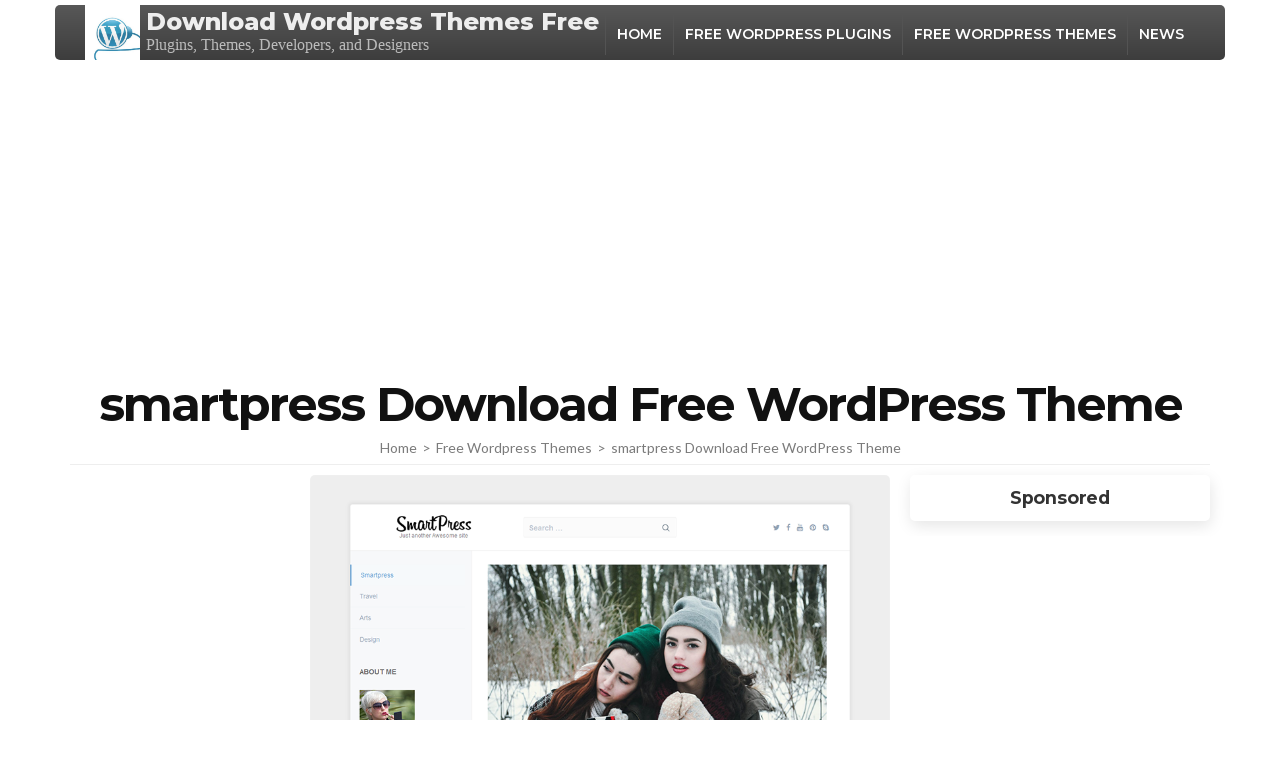

--- FILE ---
content_type: text/html; charset=utf-8
request_url: https://www.google.com/recaptcha/api2/aframe
body_size: 258
content:
<!DOCTYPE HTML><html><head><meta http-equiv="content-type" content="text/html; charset=UTF-8"></head><body><script nonce="_b2m9ncR_dYG4nEKg8QzQQ">/** Anti-fraud and anti-abuse applications only. See google.com/recaptcha */ try{var clients={'sodar':'https://pagead2.googlesyndication.com/pagead/sodar?'};window.addEventListener("message",function(a){try{if(a.source===window.parent){var b=JSON.parse(a.data);var c=clients[b['id']];if(c){var d=document.createElement('img');d.src=c+b['params']+'&rc='+(localStorage.getItem("rc::a")?sessionStorage.getItem("rc::b"):"");window.document.body.appendChild(d);sessionStorage.setItem("rc::e",parseInt(sessionStorage.getItem("rc::e")||0)+1);localStorage.setItem("rc::h",'1769814303892');}}}catch(b){}});window.parent.postMessage("_grecaptcha_ready", "*");}catch(b){}</script></body></html>